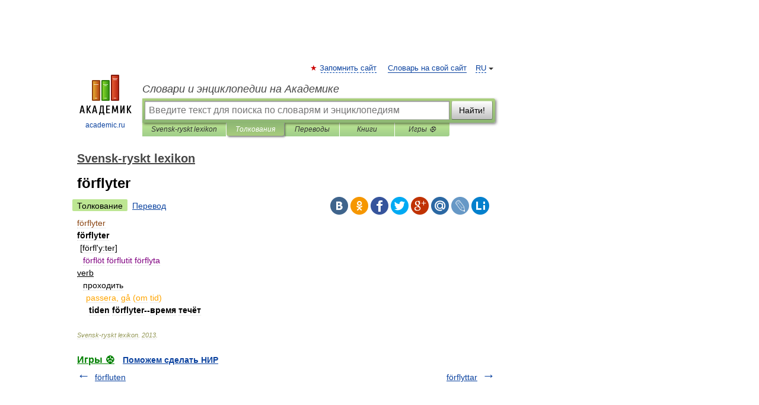

--- FILE ---
content_type: application/javascript; charset=utf-8
request_url: https://fundingchoicesmessages.google.com/f/AGSKWxUDEciKodJkavh1mTBMtaLRHADy8YW548NiFzWPTZ_eD9yjzv7rPkqcxOlWn7hWwdeu9hwdoTNIJ9AS6mppuXtZuTfmPzKlVlpUCtBkoSUSNkTXXmWqwz6rgiIjtZujlnFMLgd_UmdWP9JF4evZ97j-_odQel4rpM9RufduuFjCad967J4tikbarWyi/_/300x500_ad/main/ad_/optonlineadcode._advert_vert/ads/banner01.
body_size: -1288
content:
window['04ddad6c-4586-4ede-a680-c4d624524b02'] = true;